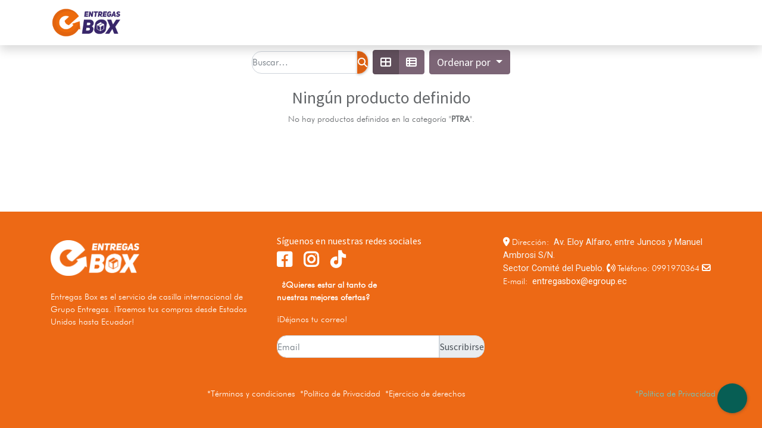

--- FILE ---
content_type: text/html; charset=utf-8
request_url: https://www.entregasbox.com/shop/category/ptra-340
body_size: 5614
content:

        <!DOCTYPE html>
        
        
            
        
    <html lang="es-ES" data-website-id="1" data-oe-company-name="Entregas Box">
            
        
            
            
            
            
                
            
        
        
    <head>
                <meta charset="utf-8"/>
                <meta http-equiv="X-UA-Compatible" content="IE=edge,chrome=1"/>
            <meta name="viewport" content="width=device-width, initial-scale=1, user-scalable=no"/>
            <meta name="facebook-domain-verification" content="9yda446s0um56b8a7hpnfvxp207vea"/>
        <meta name="generator" content="Odoo"/>
        
        
        
            
            
            
        
        
        
            
            
            
            
                
                    
                        <meta property="og:type" content="website"/>
                    
                
                    
                        <meta property="og:title" content="PTRA | Entregas Box"/>
                    
                
                    
                        <meta property="og:site_name" content="Entregas Box"/>
                    
                
                    
                        <meta property="og:url" content="http://www.entregasbox.com/shop/category/ptra-340"/>
                    
                
                    
                        <meta property="og:image" content="http://www.entregasbox.com/web/image/website/1/logo?unique=bd54124"/>
                    
                
            
            
            
            
                
                    <meta name="twitter:card" content="summary_large_image"/>
                
                    <meta name="twitter:title" content="PTRA | Entregas Box"/>
                
                    <meta name="twitter:image" content="http://www.entregasbox.com/web/image/website/1/logo/300x300?unique=bd54124"/>
                
            
        

        
            
            
        
        <link rel="canonical" href="https://entregasbox.com/shop/category/ptra-340" />

        <link rel="preconnect" href="https://fonts.gstatic.com/" crossorigin=""/>
    
        

                <title> Tienda | Entregas Box </title>
                <link type="image/x-icon" rel="shortcut icon" href="/web/image/website/1/favicon?unique=bd54124"/>
            <link rel="preload" href="/web/static/lib/fontawesome/fonts/fontawesome-webfont.woff2?v=4.7.0" as="font" crossorigin=""/>
            <link type="text/css" rel="stylesheet" href="/web/content/80992-1020361/1/web.assets_common.css" data-asset-xmlid="web.assets_common" data-asset-version="1020361"/>
            <link rel="stylesheet" href="https://cdnjs.cloudflare.com/ajax/libs/font-awesome/6.2.0/css/all.min.css"/>
            <link type="text/css" rel="stylesheet" href="/web/content/96110-51d866d/1/web.assets_frontend.css" data-asset-xmlid="web.assets_frontend" data-asset-version="51d866d"/>
        
    
        

                <script id="web.layout.odooscript" type="text/javascript">
                    var odoo = {
                        csrf_token: "21df87225d99d3dc00f91271460a2c0f6590787co1800227902",
                        debug: "",
                    };
                </script>
            <script type="text/javascript">
                odoo.session_info = {"is_admin": false, "is_system": false, "is_website_user": true, "user_id": false, "is_frontend": true, "translationURL": "/website/translations", "cache_hashes": {"translations": "03e158deb8a304709c5508d07dfe0e32848ad358"}};
                if (!/(^|;\s)tz=/.test(document.cookie)) {
                    const userTZ = Intl.DateTimeFormat().resolvedOptions().timeZone;
                    document.cookie = `tz=${userTZ}; path=/`;
                }
            </script>
            <script defer="defer" type="text/javascript" src="/web/content/23531-a9e7572/1/web.assets_common_minimal_js.js" data-asset-xmlid="web.assets_common_minimal_js" data-asset-version="a9e7572"></script>
            <script defer="defer" type="text/javascript" src="/web/content/23532-9ad155a/1/web.assets_frontend_minimal_js.js" data-asset-xmlid="web.assets_frontend_minimal_js" data-asset-version="9ad155a"></script>
            
        
    
            <script defer="defer" type="text/javascript" data-src="/web/content/80995-fb462f8/1/web.assets_common_lazy.js" data-asset-xmlid="web.assets_common_lazy" data-asset-version="fb462f8"></script>
            <script defer="defer" type="text/javascript" data-src="/web/content/96111-30e6103/1/web.assets_frontend_lazy.js" data-asset-xmlid="web.assets_frontend_lazy" data-asset-version="30e6103"></script>
        
    
        
                
                

                    <script async="async" src="https://www.googletagmanager.com/gtag/js?id=G-B4Z0R88MGP"></script>
                    
                    <script>
                      window.dataLayer = window.dataLayer || [];
                      function gtag(){dataLayer.push(arguments);}
                      gtag('js', new Date());
                      gtag('config', 'G-B4Z0R88MGP');
                    
                    </script>

                     
                    <script>(function(w,d,s,l,i){w[l]=w[l]||[];w[l].push({'gtm.start':
                    new Date().getTime(),event:'gtm.js'});var f=d.getElementsByTagName(s)[0],
                    j=d.createElement(s),dl=l!='dataLayer'?'&l='+l:'';j.async=true;j.src=
                    'https://www.googletagmanager.com/gtm.js?id='+i+dl;f.parentNode.insertBefore(j,f);
                    })(window,document,'script','dataLayer','GTM-N76TL74T');</script>
                    
                
                <div id="WAButton"></div>

                
            
        
    </head>
            <body class="">
                
        
    
            
            
        <div id="wrapwrap" class="   ">
                <header id="top" data-anchor="true" data-name="Header" class="  o_header_fixed">
                    
    <div class="container-fluid">
      <div class="row">

</div>
    </div>
  <nav data-name="Navbar" class="navbar navbar-expand-lg navbar-light o_colored_level o_cc shadow-sm">
            <div id="top_menu_container" class="container justify-content-start justify-content-lg-between">
                
                
    <a href="/" class="navbar-brand logo mr-4">
            <span role="img" aria-label="Logo of Entregas Box" title="Entregas Box"><img src="/web/image/website/1/logo/Entregas%20Box?unique=bd54124" class="img img-fluid" alt="Entregas Box" loading="lazy"/></span>
        </a>
    

                
                
    <button type="button" data-toggle="collapse" data-target="#top_menu_collapse" class="navbar-toggler ml-auto">
        <span class="navbar-toggler-icon o_not_editable"></span>
    </button>

                
                <div id="top_menu_collapse" class="collapse navbar-collapse order-last order-lg-0">
                    
    <ul id="top_menu" class="nav navbar-nav o_menu_loading flex-grow-1">
        
                        
                        
                        
                            
    
    <li class="nav-item">
        <a role="menuitem" href="/www.entregasbox.com" class="nav-link ">
            <span></span>
        </a>
    </li>
    

                        
                            
    
    <li class="nav-item">
        <a role="menuitem" href="/us" class="nav-link ">
            <span>Quienes somos</span>
        </a>
    </li>
    

                        
                            
    
    <li class="nav-item">
        <a role="menuitem" href="/como-funciona-entregas-box" class="nav-link ">
            <span>Cómo Funciona</span>
        </a>
    </li>
    

                        
                            
    
    <li class="nav-item">
        <a role="menuitem" href="/tarifas" class="nav-link ">
            <span>Tarifa</span>
        </a>
    </li>
    

                        
                            
    
    <li class="nav-item">
        <a role="menuitem" href="/ofertas-tips" class="nav-link ">
            <span>Ofertas &amp; Tips</span>
        </a>
    </li>
    

                        
                            
    
    <li class="nav-item">
        <a role="menuitem" href="/preguntas-frecuentes" class="nav-link ">
            <span>Preguntas Frecuentes</span>
        </a>
    </li>
    

                        
                            
    
    <li class="nav-item">
        <a role="menuitem" href="/politica-de-privacidad" class="nav-link ">
            <span>Politica Privacidad</span>
        </a>
    </li>
    

                        
                            
    
    <li class="nav-item">
        <a role="menuitem" href="/terminos-y-condiciones" class="nav-link ">
            <span>Terminos y condiciones</span>
        </a>
    </li>
    

                        
                            
    
    <li class="nav-item">
        <a role="menuitem" href="/ejercicio-de-derechos" class="nav-link ">
            <span>Ejercicio de derechos</span>
        </a>
    </li>
    

                        
            
        
        
        <li class="nav-item mx-lg-3 divider d-none"></li> 
        <li class="o_wsale_my_cart  nav-item mx-lg-3">
            <a href="/shop/cart" class="nav-link">
                <i class="fa fa-shopping-cart"></i>
                
                <sup class="my_cart_quantity badge badge-primary" data-order-id="">0</sup>
            </a>
        </li>
    
        
                        
                        
                <li class="nav-item o_no_autohide_item">
                    <a href="/web/signup" class="nav-link font-weight-bold">Registrarse</a>
                </li>
            
            <li class="nav-item ml-lg-auto o_no_autohide_item">
                <a href="/web/login" class="nav-link font-weight-bold">Iniciar sesión</a>
            </li>
        
                        
                        
        
        
            
        
    
    
                    
    </ul>

                </div>
                
                
                
                <div class="d-none" id="oe_structure_header_default_1">
            <section class="s_text_block" data-snippet="s_text_block" data-name="Text">
                <div class="container">
                    <a href="/contactus" class="btn btn-primary ml-4">Contáctenos</a>
                </div>
            </section>
        </div>
    </div>
        </nav>
    </header>
                <main>
                    
            
        
            
            <div id="wrap" class="js_sale">
                <div class="oe_structure oe_empty" id="oe_structure_website_sale_products_1"></div>
                <div class="container oe_website_sale">
                    <div class="products_pager form-inline flex-md-nowrap justify-content-between justify-content-md-center">
                        
        
    <form method="get" class="o_wsale_products_searchbar_form o_wait_lazy_js w-100 w-md-auto mt-2" action="/shop/category/ptra-340?category=340">
                <div role="search" class="input-group">
        
        <input type="search" name="search" class="search-query form-control oe_search_box" data-limit="5" data-display-description="true" data-display-price="true" data-display-image="true" placeholder="Buscar…" value=""/>
        <div class="input-group-append">
            <button type="submit" class="btn btn-primary oe_search_button" aria-label="Búsqueda" title="Búsqueda"><i class="fa fa-search"></i></button>
        </div>
    </div>

                <input name="order" type="hidden" class="o_wsale_search_order_by" value=""/>
                
            
            
        
            </form>
        
    
                        
        
        <div class="dropdown d-none mt-2 ml-md-2">
            
            <a role="button" href="#" class="dropdown-toggle btn btn-secondary" data-toggle="dropdown">
                Tarifa pública
            </a>
            <div class="dropdown-menu" role="menu">
                
                    <a role="menuitem" class="dropdown-item" href="/shop/change_pricelist/1">
                        <span class="switcher_pricelist" data-pl_id="1">Tarifa pública</span>
                    </a>
                
            </div>
        </div>
    
                        
        
    
            <div class="btn-group btn-group-toggle mt-2 ml-md-2 d-none d-sm-inline-flex o_wsale_apply_layout" data-toggle="buttons">
                <label title="Cuadrícula" class="btn btn-secondary active fa fa-th-large o_wsale_apply_grid">
                    <input type="radio" name="wsale_products_layout" checked="checked"/>
                </label>
                <label title="Lista" class="btn btn-secondary  fa fa-th-list o_wsale_apply_list">
                    <input type="radio" name="wsale_products_layout"/>
                </label>
            </div>
        
            
            
            
            
            
            
            <div class="dropdown mt-2 ml-md-2 dropdown_sorty_by">
                <a role="button" href="#" class="dropdown-toggle btn btn-secondary" data-toggle="dropdown">
                    <span class="d-none d-lg-inline">
                        
                            Ordenar por
                        
                    </span>
                    <i class="fa fa-sort-amount-asc d-lg-none"></i>
                </a>
                <div class="dropdown-menu dropdown-menu-right" role="menu">
                    
                        <a role="menuitem" rel="noindex,nofollow" class="dropdown-item" href="/shop?order=list_price+desc&amp;category=340">
                            <span>Precio de catálogo: Mayor a Menor</span>
                        </a>
                    
                        <a role="menuitem" rel="noindex,nofollow" class="dropdown-item" href="/shop?order=list_price+asc&amp;category=340">
                            <span>Precio de catálogo: Menor a Mayor</span>
                        </a>
                    
                        <a role="menuitem" rel="noindex,nofollow" class="dropdown-item" href="/shop?order=name+asc&amp;category=340">
                            <span>Nombre: de la A a la Z</span>
                        </a>
                    
                        <a role="menuitem" rel="noindex,nofollow" class="dropdown-item" href="/shop?order=name+desc&amp;category=340">
                            <span>Nombre: Z a A</span>
                        </a>
                    
                </div>
            </div>
        
                    </div>
                    <div class="row o_wsale_products_main_row">
                        
                        <div id="products_grid" class="col ">
                            
                                
                                
                            
                            
                                <div class="text-center text-muted">
                                    
                                        <h3 class="mt8">Ningún producto definido</h3>
                                        <p>No hay productos definidos en la categoría "<strong>PTRA</strong>".</p>
                                    
                                    
                                </div>
                            
                        </div>
                    </div>
                    <div class="products_pager form-inline justify-content-center py-3">
                        
        
    
                    </div>
                </div>
                <div class="oe_structure oe_empty" id="oe_structure_website_sale_products_2"></div>
            </div>
        
                </main>
                <footer id="bottom" data-anchor="true" style="background-color: #ED6915 !important;" data-name="Footer" class="o_footer o_colored_level o_cc  o_footer_slideout">
                    
    <section class="footer o_colored_level" style="">
      <div class="mt-4 mb-4 container">
        <div class="footer_content pt-3 pb-4">
          <div class="row">
            <div class="col-lg-4 col-md-6 col-sm-12 o_colored_level">
              <div class="wrapper">
                <img class="img-fluid logo-grupo-entregas mt-2 mb-4" src="/theme_e_box/static/src/img/entregas_box_blanco.png" loading="lazy" style="" data-original-title="" title="" aria-describedby="tooltip898054"/>
                <p>
                  <a href="/web/signup">
                    <font style="" class="text-white">Entregas Box es el servicio de casilla internacional de Grupo Entregas. ¡Traemos tus compras desde Estados Unidos hasta Ecuador!&nbsp;</font>
                  </a>
                  <font style="" class="text-white">&nbsp;</font>
                </p>
              </div>
            </div>
            <div class="col-lg-4 col-md-6 col-sm-12 o_colored_level">
              <div class="wrapper">
                <h6>
                  <font style="" class="text-white">
Síguenos en nuestras redes sociales
</font>
                </h6>
                <div class="mt-2 mb-2">
                  <a href="https://www.facebook.com/entregasbox/" target="_blank">
                    <i class="fa fa-2x fa-facebook-square mr-3 text-white" style=""></i>
                  </a>
                  <a href="https://www.instagram.com/entregasbox/" target="_blank">
                    <i class="fa fa-2x fa-instagram text-white" style=""></i>
                  </a>
                  <a href="https://www.tiktok.com/@entregasbox" target="_blank">
                    <i class="fa fa-tiktok fa-2x ml-3"></i>
                    <font style="" class="text-white">&nbsp;</font>
                  </a>
                  <font style="" class="text-white">&nbsp;</font>
                </div>
                <p class="pt-2">
                  <b><font style="" class="text-white">&nbsp;¿Quieres estar al tanto de</font><br/> nuestras mejores ofertas? </b>
                </p>
                <p>¡Déjanos tu correo!</p>
                <div class="input-group md-form form-sm form-2">
                  <input class="form-control  red-border" type="text" placeholder="Email" aria-label="Your_email_here"/>
                  <div class="input-group-append btn btn-ft p-0">
                    <span class="input-group-text" id="basic-text1">Suscribirse
</span>
                  </div>
                </div>
              </div>
            </div>
            <div class="col-lg-4 col-md-6 col-sm-12 o_colored_level">
              <div class="wrapper ft_b">
                <div class="footer_icon"><i class="fa fa-map-marker"></i> Dirección:&nbsp;<span style="background-color: rgba(255, 255, 255, 0); display: inline !important; font-family: &quot;Open Sans&quot;, sans-serif; text-align: center;" class="text-o-color-3">Av. Eloy Alfaro, entre Juncos y Manuel Ambrosi S/N.</span><br style="color: rgb(0, 0, 0); font-family: &quot;Open Sans&quot;, sans-serif; font-size: 15px; text-align: center; background-color: rgb(255, 255, 255);"/><span style="background-color: rgba(255, 255, 255, 0); display: inline !important; font-family: &quot;Open Sans&quot;, sans-serif; text-align: center;" class="text-o-color-3">Sector Comité del Pueblo</span><span style="background-color: rgba(255, 255, 255, 0); display: inline !important; font-family: &quot;Open Sans&quot;, sans-serif; font-size: 15px; text-align: center;" class="text-o-color-3">.
</span><i class="fa fa-volume-control-phone"></i> Teléfono: 0991970364
<i class="fa fa-envelope-o"></i> E-mail:&nbsp;<span style="font-size: 0.9rem; display: inline !important;"><a href="/cdn-cgi/l/email-protection" class="__cf_email__" data-cfemail="f4919a808691939587969b8cb49193869b8184da9197">[email&#160;protected]</a></span><br/></div>
              </div>
            </div>
          </div>
          <div class="row mt-5">
            <div class="col-3 footer_bottom legals mx-auto o_colored_level offset-lg-1 col-lg-6" style="text-align: center;"><a href="/terminos-y-condiciones" data-original-title="" title="" aria-describedby="tooltip360265">*Términos y condiciones&nbsp;</a><a href="/politica-de-privacidad-1" data-original-title="" title="" aria-describedby="tooltip360265" style="background-color: rgb(237, 105, 21);">*Política de Privacidad</a>&nbsp;<a href="/ejercicio-de-derechos" data-original-title="" title="" aria-describedby="tooltip360265" style="font-size: 0.9rem; background-color: rgb(237, 105, 21); display: inline !important;">*Ejercicio de derechos&nbsp;</a><a href="https://entregasbox.com/politicas-de-entrega" data-original-title="" title="" aria-describedby="tooltip360265" style="font-size: 0.9rem; background-color: rgb(237, 105, 21); display: inline !important;"></a></div>
            <a href="https://entregasbox.com/politicas-de-entrega" data-original-title="" title="" aria-describedby="tooltip360265" style="background-color: rgb(237, 105, 21); text-align: center;">*Política de Privacidad</a>
            <span style="text-align: center;">&nbsp;</span>
          </div>
        </div>
      </div>
    </section>
    
  <div class="o_footer_copyright o_colored_level o_cc" data-name="Copyright">
                        <div class="container py-3">
                            <div class="row">
                                <div class="col-sm text-center text-sm-left text-muted">
                                    
        
    
                                    <span class="o_footer_copyright_name mr-2">Copyright &copy; Company name</span>
    
    
        
        
    
        
        
    
        
    
        
                                </div>
                                <div class="col-sm text-center text-sm-right o_not_editable">
                                    
        <div class="o_brand_promotion">
            
        
        
        Con tecnología de 
            <a target="_blank" class="badge badge-light" href="http://www.odoo.com?utm_source=db&amp;utm_medium=website">
                <img alt="Odoo" src="/web/static/src/img/odoo_logo_tiny.png" style="height: 1em; vertical-align: baseline;" loading="lazy"/>
            </a>
        - 
                    El #1 <a target="_blank" href="http://www.odoo.com/page/e-commerce?utm_source=db&amp;utm_medium=website">Comercio electrónico de código abierto</a>
                
    
        </div>
    
                                </div>
                            </div>
                        </div>
                    </div>
                </footer>
        
    
            </div>
        
    
        
                <noscript><iframe src="https://www.googletagmanager.com/ns.html?id=GTM-N76TL74T" height="0" width="0" style="display:none;visibility:hidden"></iframe></noscript>
                
                    
                    
<script data-cfasync="false" src="/cdn-cgi/scripts/5c5dd728/cloudflare-static/email-decode.min.js"></script><script type="text/javascript" id="hs-script-loader" async="async" defer="defer" src="//js.hs-scripts.com/21543583.js"></script>


            
        
    <script defer src="https://static.cloudflareinsights.com/beacon.min.js/vcd15cbe7772f49c399c6a5babf22c1241717689176015" integrity="sha512-ZpsOmlRQV6y907TI0dKBHq9Md29nnaEIPlkf84rnaERnq6zvWvPUqr2ft8M1aS28oN72PdrCzSjY4U6VaAw1EQ==" data-cf-beacon='{"version":"2024.11.0","token":"6b2b1483643745578f20574b3d0109bd","r":1,"server_timing":{"name":{"cfCacheStatus":true,"cfEdge":true,"cfExtPri":true,"cfL4":true,"cfOrigin":true,"cfSpeedBrain":true},"location_startswith":null}}' crossorigin="anonymous"></script>
</body>
        </html>
    
    